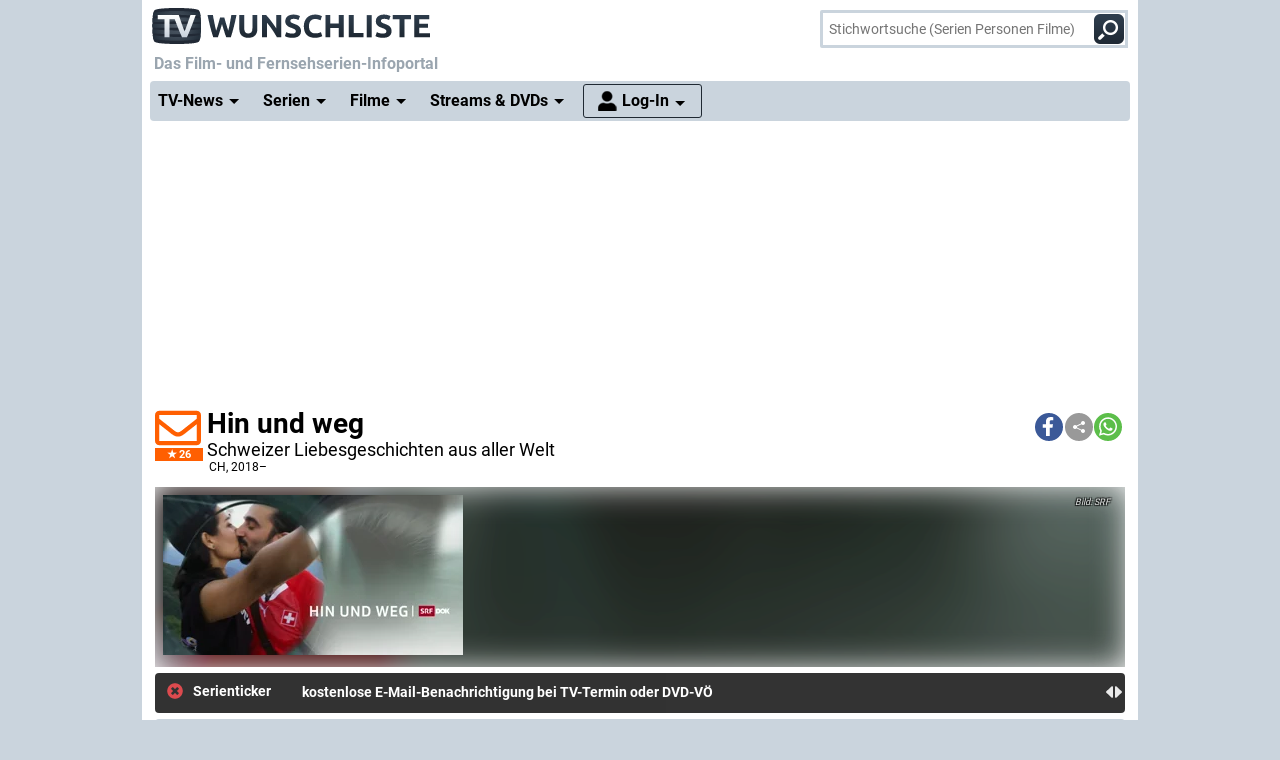

--- FILE ---
content_type: image/svg+xml
request_url: https://bilder.wunschliste.de/video/svg/13.svg
body_size: 1462
content:
<svg xmlns="http://www.w3.org/2000/svg" viewBox="0 0 521.152 116.273" overflow="visible"><path fill="red" d="M162.637 18.195C160.723 11.082 155.113 5.477 148 3.56 135.004 0 83.027 0 83.027 0S31.05 0 18.055 3.422c-6.977 1.918-12.72 7.66-14.633 14.773C0 31.19 0 58.137 0 58.137s0 27.082 3.422 39.94c1.914 7.113 7.523 12.72 14.633 14.637 13.133 3.56 64.973 3.56 64.973 3.56s51.977 0 64.973-3.426a20.8 20.8 0 0 0 14.637-14.633c3.422-12.996 3.422-39.94 3.422-39.94s.135-27.083-3.423-40.08z"/><path fill="#fff" d="M66.477 83.03l43.226-24.894-43.226-24.895z"/><path d="M241.152 105.87c-3.28-2.188-5.6-5.605-6.977-10.395-1.367-4.648-2.055-10.94-2.055-18.602v-10.53c0-7.793.824-14.1 2.328-18.875 1.64-4.8 4.102-8.207 7.387-10.395 3.418-2.188 7.797-3.28 13.266-3.28 5.336 0 9.715 1.094 12.992 3.28 3.3 2.188 5.6 5.742 7.113 10.395 1.508 4.648 2.332 10.94 2.332 18.875v10.53c0 7.797-.688 13.953-2.188 18.742-1.508 4.648-3.836 8.203-7.113 10.395-3.3 2.188-7.8 3.28-13.406 3.28-5.75-.133-10.397-1.234-13.68-3.422zm18.465-11.488c.957-2.324 1.367-6.293 1.367-11.625V60.05c0-5.195-.4-9.027-1.367-11.488s-2.46-3.56-4.785-3.56c-2.2 0-3.832 1.234-4.656 3.56-.953 2.46-1.363 6.293-1.363 11.488v22.707c0 5.332.4 9.3 1.363 11.625.824 2.328 2.465 3.56 4.8 3.56 2.2-.001 3.695-1.094 4.652-3.56zm234.04-17.37v3.695c0 4.652.133 8.207.406 10.53s.824 4.102 1.78 5.06c.824 1.098 2.188 1.645 4.102 1.645 2.46 0 4.105-.957 5.062-2.87s1.367-5.062 1.504-9.574l14.1.816c.133.684.133 1.508.133 2.602 0 6.703-1.77 11.766-5.465 15.047s-8.895 4.922-15.602 4.922c-8.066 0-13.676-2.598-16.957-7.66s-4.918-12.86-4.918-23.527v-12.72c0-10.945 1.637-18.88 5.055-23.94 3.422-5.055 9.164-7.52 17.238-7.52 5.6 0 9.984 1.094 12.996 3.145 3 2.05 5.06 5.336 6.3 9.578 1.23 4.375 1.78 10.395 1.78 18.055V76.74h-27.496v.273zm2.05-30.637c-.82 1.094-1.37 2.734-1.645 5.062s-.406 5.88-.406 10.668V67.3h12.04v-5.195c0-4.648-.145-8.207-.414-10.668s-.96-4.105-1.777-5.062c-.824-.957-2.188-1.508-3.836-1.508-1.9-.137-3.145.414-3.96 1.508zM201.2 75.645L182.6 8.207h16.277l6.562 30.504c1.645 7.527 2.875 13.957 3.695 19.3h.4c.547-3.832 1.777-10.12 3.7-19.152l6.84-30.64h16.277l-18.875 67.438v32.285h-16.14V75.645h-.134zm129.263-40.49v72.902H317.6l-1.363-8.887h-.4c-3.418 6.7-8.758 10.12-15.727 10.12-4.793 0-8.344-1.64-10.676-4.785-2.32-3.148-3.418-8.074-3.418-14.9v-54.44h16.414V88.64c0 3.28.4 5.605 1.098 6.977.684 1.367 1.914 2.047 3.55 2.047 1.375 0 2.738-.406 4.105-1.367 1.37-.82 2.328-1.914 2.875-3.28v-57.86h16.414zm84.12 0v72.902h-12.86l-1.367-8.887h-.414c-3.418 6.7-8.75 10.12-15.73 10.12-4.78 0-8.34-1.64-10.664-4.785s-3.418-8.074-3.418-14.9v-54.44h16.414V88.64c0 3.28.406 5.605 1.094 6.977.688 1.367 1.918 2.047 3.555 2.047 1.363 0 2.738-.406 4.102-1.367 1.375-.82 2.332-1.914 2.875-3.28v-57.86h16.412zm-39.528-13.68H358.78v86.453h-16V21.477h-16.277V8.207h48.562zm93.832 25.308c-.957-4.648-2.602-7.938-4.8-9.988s-5.336-3.145-9.164-3.145c-3.012 0-5.883.82-8.48 2.602-2.602 1.637-4.652 3.965-6.02 6.7h-.137V4.52h-15.87v103.4h13.547l1.637-6.844h.418c1.23 2.46 3.145 4.38 5.738 5.88 2.605 1.37 5.336 2.195 8.488 2.195 5.605 0 9.57-2.602 12.168-7.664s3.97-13.133 3.97-23.938V66.07c-.14-8.343-.547-14.77-1.504-19.285zm-15.05 29.68c0 5.336-.27 9.438-.684 12.45-.406 3.008-1.23 5.195-2.188 6.426-1.094 1.23-2.46 1.918-4.102 1.918-1.37 0-2.605-.273-3.7-.96a7.78 7.78 0 0 1-2.738-2.871v-41.3c.55-1.914 1.508-3.555 2.87-4.926 1.37-1.23 2.875-1.9 4.38-1.9 1.645 0 3.008.68 3.832 1.9.957 1.37 1.504 3.56 1.914 6.57.406 3.145.547 7.52.547 13.133v9.57h-.14z" fill="#282828"/></svg>